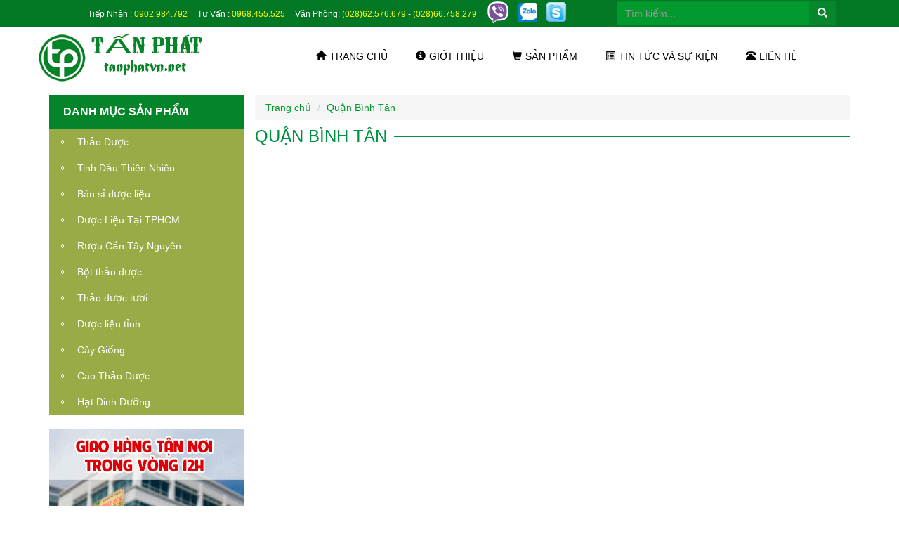

--- FILE ---
content_type: text/html; charset=UTF-8
request_url: https://duoclieutanphat.com/quan-binh-tan-724/
body_size: 12083
content:



  

<!doctype html>
<html lang="en">
<head>
<meta name="viewport" content="width=device-width, initial-scale=1, maximum-scale=1">
<meta http-equiv="Content-Type" content="text/html; charset=utf-8" />
<title>Địa chỉ bán sản phẩm thảo dược của Tấn Phát tại tphcm</title>
<meta name="keywords" content="địa chỉ bán thảo dược, địa điểm bán sản phẩm" />
<meta name="description" content="Địa chỉ bán sản phẩm thảo dược của Tấn Phát tại tphcm. Liên hệ hotline 0902.984.792" />
<meta property="og:title" content="Địa chỉ bán sản phẩm thảo dược của Tấn Phát tại tphcm" /> 
<meta property="og:description" content="Địa chỉ bán sản phẩm thảo dược của Tấn Phát tại tphcm. Liên hệ hotline 0902.984.792" /> 
<meta property="og:image" content="" />
<link href="https://plus.google.com/g+" rel="author"> 

<link rel="shortcut icon" href="https://duoclieutanphat.com/favicon.ico" >
<link rel="icon" type="image/icon" href="https://duoclieutanphat.com/favicon.ico" >

<!--[if lt IE 9]>
<script src="https://duoclieutanphat.com/js/html5.js" type="text/javascript"></script>
<![endif]-->

            <link href="https://duoclieutanphat.com/css/reset.css" rel="stylesheet">
              <link href="https://duoclieutanphat.com/css/bootstrap.css" rel="stylesheet">
              <link href="https://duoclieutanphat.com/css/owl.carousel.css" rel="stylesheet">
              <link href="https://duoclieutanphat.com/css/style.css" rel="stylesheet">
              <link rel="stylesheet" href="http://cdnjs.cloudflare.com/ajax/libs/font-awesome/4.6.3/css/font-awesome.min.css">
              <script src="https://duoclieutanphat.com/js/jquery-3.1.1.min.js"></script>
        <script>
            
            function browserName(){
               var Browser = navigator.userAgent;
               if (Browser.indexOf('MSIE') >= 0){
                Browser = 'MSIE';
               }
               else if (Browser.indexOf('Firefox') >= 0){
                Browser = 'Firefox';
               }
               else if (Browser.indexOf('Chrome') >= 0){
                Browser = 'Chrome';
               }
               else if (Browser.indexOf('Safari') >= 0){
                Browser = 'Safari';
               }
               else if (Browser.indexOf('Opera') >= 0){
                  Browser = 'Opera';
               }
               else{
                Browser = 'UNKNOWN';
               }
               return Browser;
            }
            function browserVersion(){
               var index;
               var version = 0;
               var name = browserName();
               var info = navigator.userAgent;
               index = info.indexOf(name) + name.length + 1;
               version = parseFloat(info.substring(index,index + 3));
               return version;
            }
            
            //alert(browserVersion());
            if(browserName() == "MSIE" && browserVersion() < 10){
                alert("Vui lòng nâng cấp trình duyệt của bạn! Hoặc có thể cài đặt Chrome hay Firefox");
               /* window.open('https://www.mozilla.org/vi/firefox/new/','_blank');
                window.open('http://www.google.com.vn/intl/vi/chrome/','_blank');*/
                window.location='https://duoclieutanphat.com/setting.html';
            }
            
        </script>
		<script>
  (function(i,s,o,g,r,a,m){i['GoogleAnalyticsObject']=r;i[r]=i[r]||function(){
  (i[r].q=i[r].q||[]).push(arguments)},i[r].l=1*new Date();a=s.createElement(o),
  m=s.getElementsByTagName(o)[0];a.async=1;a.src=g;m.parentNode.insertBefore(a,m)
  })(window,document,'script','//www.google-analytics.com/analytics.js','ga');

  ga('create', 'G-DFE99GNDRM', 'duoclieutanphat.com');
  ga('send', 'pageview');

</script>
<meta name="google-site-verification" content="tpCaea0GT_DTlB_00VKZsky50JkEu3f0O_VU_G3YHOY" />
	  
<script>
var servername='https://duoclieutanphat.com/';
</script>
</head>
<body>
<h1 style='font-size:0;margin:0px;'>Địa chỉ bán sản phẩm thảo dược của Tấn Phát tại tphcm</h1>
<div id="wrapper">

	<header>
	  <div class="res-flex">
		<div id="top-header">
		  <div class="con-fle container">
			<div class="call">
			  <ul>
				<div class="adv_right"><ul>
	<li>
		Tiếp Nhận : <a href="tel:0902984792">0902.984.792</a></li>
	<li class="hidden-xs">
		Tư Vấn : <a href="tel:0968455525">0968.455.525</a></li>
	<li>
		Văn Ph&ograve;ng: <a href="tel:0862576679">(028)62.576.679</a> - <a href="tel:0866758279">(028)66.758.279</a></li>
</ul></div>
			  </ul>
			</div>
			<div class="social">
			  <ul>
				<li><a href="viber://add?number=0902984792"><img src="https://duoclieutanphat.com/icon/viber-icon.png"></a></li>
				<li><a href="http://zaloapp.com/qr/p/1uszvgxv1ddzv"><img src="https://duoclieutanphat.com/icon/zalo-icon.png" width="28" height="28"></a></li>
				<li><a href="skype:dinhthuantsd"><img src="https://duoclieutanphat.com/icon/skype-icon.png" width="30" height="30"></a></li>
			  </ul>
			</div>
			<div class="search">
			  <form method='get' action='https://duoclieutanphat.com/tim-kiem/' name='Search' class="navbar-form navbar-left" role="search">
				<div class="form-group">
				  <input name='keyword' type="text" class="form-control" size = "30" placeholder="Tìm kiếm...">
				</div>
				<button type="submit" name='btnSearch' id='btnSearch' class="btn btn-default"><span class="glyphicon glyphicon-search"></span></button>
			  </form>
			</div>
			<div class="clear"></div>
		  </div>
		</div>
		<div class="clear"></div>
		<div id="m-header">
		  <div class="container">
			<div class="con-fle">
			  <div class="logo">
				  <div class="adv_right"><a href="http://duoclieutanphat.com"  title="Bán Thảo Dược Tại TPHCM| Bán Sỉ Thảo Dược HCM| Bán Buôn Dược Liệu"><img  src="https://duoclieutanphat.com/library/ads/ban-thao-duoc-tai-tphcm--ban-si-thao-duoc-hcm--ban-buon-duoc-lieu1561477772_s73.png" alt="Bán Thảo Dược Tại TPHCM| Bán Sỉ Thảo Dược HCM| Bán Buôn Dược Liệu"  title="Bán Thảo Dược Tại TPHCM| Bán Sỉ Thảo Dược HCM| Bán Buôn Dược Liệu"     ></a></div>
			  </div>
			  <div class="m-nav">
				<div class="navbar navbar-default ">
				  <div class="navbar-header">
					<button type="button" class="navbar-toggle collapsed" data-toggle="collapse" data-target="#navbar" aria-expanded="false" aria-controls="navbar">
					  <span class="sr-only">Toggle navigation</span>
					  <span class="icon-bar"></span>
					  <span class="icon-bar"></span>
					  <span class="icon-bar"></span>
					</button>
				  </div>
				  <div id="navbar" class="collapse navbar-collapse m-nav">
					<ul id = "res-menu" class="nav navbar-nav">
					  <li>
						<a href="https://duoclieutanphat.com/" title='trang chủ'><span class="glyphicon glyphicon-home"></span>Trang chủ</a>						
					  </li>
					  <li class=''>
								<a href="https://duoclieutanphat.com/gioi-thieu/" title="Giới thiệu"><span class="glyphicon glyphicon-info-sign"></span>Giới thiệu</a>
								
								
								
							  </li><li class='dropdown'>
								<a href="https://duoclieutanphat.com/san-pham/" title="Sản phẩm"><span class="glyphicon glyphicon-shopping-cart"></span>Sản phẩm</a>
								<button class="btn btn-menu dropdown-toggle dr stt245" data-toggle="">
					<span class="glyphicon glyphicon-triangle-bottom caret1"></span>
				</button>
				<button class="btn btn-menu dropdown-toggle dr1 sttd245 noneb" data-toggle="">
					<span class="glyphicon glyphicon-triangle-top
 caret1"></span>
				</button>
				
								
				<script>
					$(".stt245").click(function(){
					  $(this).parent().addClass('open');          
					  $(this).addClass('noneb');
					  $(".sttd245").removeClass('noneb').addClass('blockb');
					})
					$(".sttd245").click(function(){
					  $(this).parent().removeClass('open');          
					  $(this).removeClass('blockb').addClass('noneb');
					  $(".stt245").removeClass('noneb').addClass('blockb');
					})
				</script>
				
								<ul class='dropdown-menu'>
			<li class=''>
				<a href="https://duoclieutanphat.com/thao-duoc/" title="Thảo Dược" >Thảo Dược</a>
				<button class='abc'><span class="caret caret1"></span></button>

						
				<ul class='hassub '><li class='dropdown'>
										<a href="https://duoclieutanphat.com/thuoc-ngam-ruou/" title="Thuốc Ngâm Rượu">Thuốc Ngâm Rượu</a>
										
										
									</li><li class='dropdown'>
										<a href="https://duoclieutanphat.com/thao-duoc-mien-trung/" title="Thảo Dược Miền Trung">Thảo Dược Miền Trung</a>
										
										
									</li><li class='dropdown'>
										<a href="https://duoclieutanphat.com/thao-duoc-mien-bac/" title="Thảo Dược Miền Bắc">Thảo Dược Miền Bắc</a>
										
										
									</li><li class='dropdown'>
										<a href="https://duoclieutanphat.com/thao-duoc-tphcm/" title="Thảo Dược TPHCM">Thảo Dược TPHCM</a>
										
										
									</li><li class='dropdown'>
										<a href="https://duoclieutanphat.com/thao-duoc-mien-nam/" title="Thảo Dược Miền Nam">Thảo Dược Miền Nam</a>
										
										
									</li></ul>
			</li>
			<li class=''>
				<a href="https://duoclieutanphat.com/tinh-dau-thien-nhien/" title="Tinh Dầu Thiên Nhiên" >Tinh Dầu Thiên Nhiên</a>
				
				
			</li>
			<li class=''>
				<a href="https://duoclieutanphat.com/dau-thien-nhien/" title="Dầu Thiên Nhiên" >Dầu Thiên Nhiên</a>
				
				
			</li>
			<li class=''>
				<a href="https://duoclieutanphat.com/ban-si-duoc-lieu/" title="Bán sỉ dược liệu" >Bán sỉ dược liệu</a>
				
				
			</li>
			<li class=''>
				<a href="https://duoclieutanphat.com/duoc-lieu-tai-tphcm/" title="Dược Liệu Tại TPHCM" >Dược Liệu Tại TPHCM</a>
				
				
			</li>
			<li class=''>
				<a href="https://duoclieutanphat.com/ruou-can-tay-nguyen/" title="Rượu Cần Tây Nguyên" >Rượu Cần Tây Nguyên</a>
				<button class='abc'><span class="caret caret1"></span></button>

						
				<ul class='hassub '><li class='dropdown'>
										<a href="https://duoclieutanphat.com/o-dau-ban-ruou-can/" title="Ở đâu bán rượu cần">Ở đâu bán rượu cần</a>
										
										
									</li><li class='dropdown'>
										<a href="https://duoclieutanphat.com/dia-chi-ban-ruou-can/" title="Địa chỉ bán rượu cần">Địa chỉ bán rượu cần</a>
										
										
									</li></ul>
			</li>
			<li class=''>
				<a href="https://duoclieutanphat.com/bot-thao-duoc/" title="Bột thảo dược" >Bột thảo dược</a>
				
				
			</li>
			<li class=''>
				<a href="https://duoclieutanphat.com/thao-duoc-tuoi/" title="Thảo dược tươi" >Thảo dược tươi</a>
				
				
			</li>
			<li class=''>
				<a href="https://duoclieutanphat.com/duoc-lieu-tinh/" title="Dược liệu tỉnh" >Dược liệu tỉnh</a>
				
				
			</li>
			<li class=''>
				<a href="https://duoclieutanphat.com/cay-giong/" title="Cây Giống" >Cây Giống</a>
				<button class='abc'><span class="caret caret1"></span></button>

						
				<ul class='hassub '><li class='dropdown'>
										<a href="https://duoclieutanphat.com/cay-giong-dinh-lang/" title="Cây Giống Đinh Lăng">Cây Giống Đinh Lăng</a>
										
										
									</li></ul>
			</li>
			<li class=''>
				<a href="https://duoclieutanphat.com/cao-thao-duoc/" title="Cao Thảo Dược" >Cao Thảo Dược</a>
				<button class='abc'><span class="caret caret1"></span></button>

						
				<ul class='hassub '><li class='dropdown'>
										<a href="https://duoclieutanphat.com/cao-thao-duoc-tphcm/" title="Cao Thảo Dược TP.HCM">Cao Thảo Dược TP.HCM</a>
										
										
									</li><li class='dropdown'>
										<a href="https://duoclieutanphat.com/cao-thao-duoc-tinh/" title="Cao Thảo Dược Tỉnh">Cao Thảo Dược Tỉnh</a>
										
										
									</li></ul>
			</li>
			<li class=''>
				<a href="https://duoclieutanphat.com/hat-dinh-duong/" title="Hạt Dinh Dưỡng" >Hạt Dinh Dưỡng</a>
				
				
			</li></ul>
							  </li><li class='dropdown'>
								<a href="https://duoclieutanphat.com/tin-tuc-va-su-kien/" title="Tin tức và sự kiện"><span class="glyphicon glyphicon-list-alt"></span>Tin tức và sự kiện</a>
								<button class="btn btn-menu dropdown-toggle dr stt80" data-toggle="">
					<span class="glyphicon glyphicon-triangle-bottom caret1"></span>
				</button>
				<button class="btn btn-menu dropdown-toggle dr1 sttd80 noneb" data-toggle="">
					<span class="glyphicon glyphicon-triangle-top
 caret1"></span>
				</button>
				
								
				<script>
					$(".stt80").click(function(){
					  $(this).parent().addClass('open');          
					  $(this).addClass('noneb');
					  $(".sttd80").removeClass('noneb').addClass('blockb');
					})
					$(".sttd80").click(function(){
					  $(this).parent().removeClass('open');          
					  $(this).removeClass('blockb').addClass('noneb');
					  $(".stt80").removeClass('noneb').addClass('blockb');
					})
				</script>
				
								<ul class='dropdown-menu'>
			<li class=''>
				<a href="https://duoclieutanphat.com/dia-diem-ban-san-pham/" title="Địa điểm bán sản phẩm" >Địa điểm bán sản phẩm</a>
				<button class='abc'><span class="caret caret1"></span></button>

						
				<ul class='hassub '><li class='dropdown'>
										<a href="https://duoclieutanphat.com/mien-nam/" title="Miền Nam">Miền Nam</a>
										
										
									</li><li class='dropdown'>
										<a href="https://duoclieutanphat.com/mien-bac/" title="Miền Bắc">Miền Bắc</a>
										
										
									</li><li class='dropdown'>
										<a href="https://duoclieutanphat.com/mien-trung/" title="Miền trung">Miền trung</a>
										
										
									</li></ul>
			</li>
			<li class=''>
				<a href="https://duoclieutanphat.com/dia-chi-ban-san-pham/" title="Địa chỉ bán sản phẩm" >Địa chỉ bán sản phẩm</a>
				<button class='abc'><span class="caret caret1"></span></button>

						
				<ul class='hassub '><li class='dropdown'>
										<a href="https://duoclieutanphat.com/tphcm-738/" title="TPHCM">TPHCM</a>
										
										
									</li><li class='dropdown'>
										<a href="https://duoclieutanphat.com/huyen-nha-be-733/" title="Huyện Nhà Bè">Huyện Nhà Bè</a>
										
										
									</li><li class='dropdown'>
										<a href="https://duoclieutanphat.com/huyen-hoc-mon-732/" title="Huyện Hóc Môn">Huyện Hóc Môn</a>
										
										
									</li><li class='dropdown'>
										<a href="https://duoclieutanphat.com/huyen-can-gio/" title="Huyện Cần Giờ">Huyện Cần Giờ</a>
										
										
									</li><li class='dropdown'>
										<a href="https://duoclieutanphat.com/huyen-cu-chi/" title="Huyện Củ Chi">Huyện Củ Chi</a>
										
										
									</li><li class='dropdown'>
										<a href="https://duoclieutanphat.com/huyen-binh-chanh-729/" title="Huyện Bình Chánh">Huyện Bình Chánh</a>
										
										
									</li><li class='dropdown'>
										<a href="https://duoclieutanphat.com/quan-phu-nhuan-728/" title="Quận Phú Nhuận">Quận Phú Nhuận</a>
										
										
									</li><li class='dropdown'>
										<a href="https://duoclieutanphat.com/quan-tan-phu-727/" title="Quận Tân Phú">Quận Tân Phú</a>
										
										
									</li><li class='dropdown'>
										<a href="https://duoclieutanphat.com/quan-tan-binh-726/" title="Quận Tân Bình">Quận Tân Bình</a>
										
										
									</li><li class='dropdown'>
										<a href="https://duoclieutanphat.com/quan-thu-duc-725/" title="Quận Thủ Đức">Quận Thủ Đức</a>
										
										
									</li><li class='dropdown'>
										<a href="https://duoclieutanphat.com/quan-binh-tan-724/" title="Quận Bình Tân">Quận Bình Tân</a>
										
										
									</li><li class='dropdown'>
										<a href="https://duoclieutanphat.com/quan-binh-thanh-723/" title="Quận Bình Thạnh">Quận Bình Thạnh</a>
										
										
									</li><li class='dropdown'>
										<a href="https://duoclieutanphat.com/quan-go-vap-722/" title="Quận Gò Vấp">Quận Gò Vấp</a>
										
										
									</li><li class='dropdown'>
										<a href="https://duoclieutanphat.com/quan-12-721/" title="Quận 12">Quận 12</a>
										
										
									</li><li class='dropdown'>
										<a href="https://duoclieutanphat.com/quan-11-720/" title="Quận 11">Quận 11</a>
										
										
									</li><li class='dropdown'>
										<a href="https://duoclieutanphat.com/quan-10-719/" title="Quận 10">Quận 10</a>
										
										
									</li><li class='dropdown'>
										<a href="https://duoclieutanphat.com/quan-9-718/" title="Quận 9">Quận 9</a>
										
										
									</li><li class='dropdown'>
										<a href="https://duoclieutanphat.com/quan-8-717/" title="Quận 8">Quận 8</a>
										
										
									</li><li class='dropdown'>
										<a href="https://duoclieutanphat.com/quan-7-716/" title="Quận 7">Quận 7</a>
										
										
									</li><li class='dropdown'>
										<a href="https://duoclieutanphat.com/quan-6-715/" title="Quận 6">Quận 6</a>
										
										
									</li><li class='dropdown'>
										<a href="https://duoclieutanphat.com/quan-5-714/" title="Quận 5">Quận 5</a>
										
										
									</li><li class='dropdown'>
										<a href="https://duoclieutanphat.com/quan-4-713/" title="Quận 4">Quận 4</a>
										
										
									</li><li class='dropdown'>
										<a href="https://duoclieutanphat.com/quan-3-712/" title="Quận 3">Quận 3</a>
										
										
									</li><li class='dropdown'>
										<a href="https://duoclieutanphat.com/quan-2-711/" title="Quận 2">Quận 2</a>
										
										
									</li><li class='dropdown'>
										<a href="https://duoclieutanphat.com/quan-1-710/" title="Quận 1">Quận 1</a>
										
										
									</li></ul>
			</li>
			<li class=''>
				<a href="https://duoclieutanphat.com/cay-thuoc-vi-thuoc-viet-nam/" title="Cây Thuốc Vị Thuốc Việt Nam" >Cây Thuốc Vị Thuốc Việt Nam</a>
				
				
			</li>
			<li class=''>
				<a href="https://duoclieutanphat.com/bai-thuoc-dan-gian/" title="Bài Thuốc Dân Gian" >Bài Thuốc Dân Gian</a>
				
				
			</li>
			<li class=''>
				<a href="https://duoclieutanphat.com/chuyen-muc-suc-khoe/" title="Chuyên Mục Sức Khỏe" >Chuyên Mục Sức Khỏe</a>
				<button class='abc'><span class="caret caret1"></span></button>

						
				<ul class='hassub '><li class='dropdown'>
										<a href="https://duoclieutanphat.com/meo-chua-benh-dan-gian/" title="Mẹo Chữa Bệnh Dân Gian">Mẹo Chữa Bệnh Dân Gian</a>
										
										
									</li><li class='dropdown'>
										<a href="https://duoclieutanphat.com/cac-loai-benh-thuong-gap/" title="Các Loại Bệnh Thường Gặp">Các Loại Bệnh Thường Gặp</a>
										
										
									</li><li class='dropdown'>
										<a href="https://duoclieutanphat.com/me-va-be/" title="Mẹ và Bé">Mẹ và Bé</a>
										
										
									</li></ul>
			</li>
			<li class=''>
				<a href="https://duoclieutanphat.com/am-thuc-chua-benh/" title="Ẩm Thực Chữa Bệnh" >Ẩm Thực Chữa Bệnh</a>
				
				
			</li>
			<li class=''>
				<a href="https://duoclieutanphat.com/lam-dep/" title="Làm Đẹp" >Làm Đẹp</a>
				
				
			</li>
			<li class=''>
				<a href="https://duoclieutanphat.com/tin-tuc-va-su-kien-701/" title="Tin Tức và Sự Kiện" >Tin Tức và Sự Kiện</a>
				
				
			</li></ul>
							  </li><li class=''>
								<a href="https://duoclieutanphat.com/lien-he/" title="Liên hệ"><span class="glyphicon glyphicon-phone-alt"></span>Liên hệ</a>
								
								
				<script>
					$(".stt80").click(function(){
					  $(this).parent().addClass('open');          
					  $(this).addClass('noneb');
					  $(".sttd80").removeClass('noneb').addClass('blockb');
					})
					$(".sttd80").click(function(){
					  $(this).parent().removeClass('open');          
					  $(this).removeClass('blockb').addClass('noneb');
					  $(".stt80").removeClass('noneb').addClass('blockb');
					})
				</script>
				
								
							  </li>
					</ul>
				  </div><!--/.nav-collapse -->
				</div>
			  </div>
			</div>
		  </div>
		</div>
	  </div>
	</header>
 
<div class="container-content">
    <article class="banner">
        
    </article>
    <article class="m-content">
        <div class="container">
            			
			<aside class="aside col-lg-3 col-md-3">
            <div id="accordian-menu" class="m-aside">
              <h2>Danh mục sản phẩm <span class="glyphicon glyphicon-triangle-bottom hidden-lg hidden-md"></span></h2>
              <div id="accordian" class="aside-nav fix-col-aside">
                <ul>
                  
				<li>
					<a href='https://duoclieutanphat.com/thao-duoc/' title='Thảo Dược'>Thảo Dược</a>  
					
				<ul class="sub-menu-1">
                  
					<li>
                    	<a href='https://duoclieutanphat.com/thuoc-ngam-ruou/' title='Thuốc Ngâm Rượu'>Thuốc Ngâm Rượu<span class="glyphicon glyphicon-chevron-down hidden-lg hidden-md"></span></a>
                    	
                   </li>
					<li>
                    	<a href='https://duoclieutanphat.com/thao-duoc-mien-trung/' title='Thảo Dược Miền Trung'>Thảo Dược Miền Trung<span class="glyphicon glyphicon-chevron-down hidden-lg hidden-md"></span></a>
                    	
                   </li>
					<li>
                    	<a href='https://duoclieutanphat.com/thao-duoc-mien-bac/' title='Thảo Dược Miền Bắc'>Thảo Dược Miền Bắc<span class="glyphicon glyphicon-chevron-down hidden-lg hidden-md"></span></a>
                    	
                   </li>
					<li>
                    	<a href='https://duoclieutanphat.com/thao-duoc-tphcm/' title='Thảo Dược TPHCM'>Thảo Dược TPHCM<span class="glyphicon glyphicon-chevron-down hidden-lg hidden-md"></span></a>
                    	
                   </li>
					<li>
                    	<a href='https://duoclieutanphat.com/thao-duoc-mien-nam/' title='Thảo Dược Miền Nam'>Thảo Dược Miền Nam<span class="glyphicon glyphicon-chevron-down hidden-lg hidden-md"></span></a>
                    	
                   </li>
                </ul>
				
				  </li>
				<li>
					<a href='https://duoclieutanphat.com/tinh-dau-thien-nhien/' title='Tinh Dầu Thiên Nhiên'>Tinh Dầu Thiên Nhiên</a>  
					
				  </li>
				<li>
					<a href='https://duoclieutanphat.com/ban-si-duoc-lieu/' title='Bán sỉ dược liệu'>Bán sỉ dược liệu</a>  
					
				  </li>
				<li>
					<a href='https://duoclieutanphat.com/duoc-lieu-tai-tphcm/' title='Dược Liệu Tại TPHCM'>Dược Liệu Tại TPHCM</a>  
					
				  </li>
				<li>
					<a href='https://duoclieutanphat.com/ruou-can-tay-nguyen/' title='Rượu Cần Tây Nguyên'>Rượu Cần Tây Nguyên</a>  
					
				<ul class="sub-menu-1">
                  
					<li>
                    	<a href='https://duoclieutanphat.com/o-dau-ban-ruou-can/' title='Ở đâu bán rượu cần'>Ở đâu bán rượu cần<span class="glyphicon glyphicon-chevron-down hidden-lg hidden-md"></span></a>
                    	
                   </li>
					<li>
                    	<a href='https://duoclieutanphat.com/dia-chi-ban-ruou-can/' title='Địa chỉ bán rượu cần'>Địa chỉ bán rượu cần<span class="glyphicon glyphicon-chevron-down hidden-lg hidden-md"></span></a>
                    	
                   </li>
                </ul>
				
				  </li>
				<li>
					<a href='https://duoclieutanphat.com/bot-thao-duoc/' title='Bột thảo dược'>Bột thảo dược</a>  
					
				  </li>
				<li>
					<a href='https://duoclieutanphat.com/thao-duoc-tuoi/' title='Thảo dược tươi'>Thảo dược tươi</a>  
					
				  </li>
				<li>
					<a href='https://duoclieutanphat.com/duoc-lieu-tinh/' title='Dược liệu tỉnh'>Dược liệu tỉnh</a>  
					
				  </li>
				<li>
					<a href='https://duoclieutanphat.com/cay-giong/' title='Cây Giống'>Cây Giống</a>  
					
				  </li>
				<li>
					<a href='https://duoclieutanphat.com/cao-thao-duoc/' title='Cao Thảo Dược'>Cao Thảo Dược</a>  
					
				<ul class="sub-menu-1">
                  
					<li>
                    	<a href='https://duoclieutanphat.com/cao-thao-duoc-tphcm/' title='Cao Thảo Dược TP.HCM'>Cao Thảo Dược TP.HCM<span class="glyphicon glyphicon-chevron-down hidden-lg hidden-md"></span></a>
                    	
                   </li>
					<li>
                    	<a href='https://duoclieutanphat.com/cao-thao-duoc-tinh/' title='Cao Thảo Dược Tỉnh'>Cao Thảo Dược Tỉnh<span class="glyphicon glyphicon-chevron-down hidden-lg hidden-md"></span></a>
                    	
                   </li>
                </ul>
				
				  </li>
				<li>
					<a href='https://duoclieutanphat.com/hat-dinh-duong/' title='Hạt Dinh Dưỡng'>Hạt Dinh Dưỡng</a>  
					
				  </li>
                </ul>
              </div>
            </div>
            <br>
            <div class='bannerqcc hidden-xs hidden-sm'><div class="adv_right"><p>
	<img alt="" src="/hoanghung/5/images/Banner/Tanphatvn/banner-qc-trai2.gif" style="width: 100%" /></p></div></div>
            <div class='tinhot hidden-xs hidden-sm m-aside'>
            	<h2>Tin tức mới <span class="glyphicon glyphicon-triangle-bottom hidden-lg hidden-md"></span></h2>
            	
                            
                            <div class='item-l'>
								<div class='col-md-4 padding0'>
									<a href='https://duoclieutanphat.com/cay-thuoc-vi-thuoc-viet-nam/cach-su-dung-dong-trung-ha-thao-nhu-the-nao/' title='Cách Sử Dụng Đông Trùng Hạ Thảo Như Thế Nào?'><img width='80' height='68' style='border: 1px solid #e7e7e7; padding: 1px' src="https://duoclieutanphat.com//hoanghung/5/images/thao%20duoc/dong%20trung%20ha%20thao.jpg" alt='Cách Sử Dụng Đông Trùng Hạ Thảo Như Thế Nào?'></a>
								</div>
								<div class='col-md-8 padding0'>
									<a href='https://duoclieutanphat.com/cay-thuoc-vi-thuoc-viet-nam/cach-su-dung-dong-trung-ha-thao-nhu-the-nao/' title='Cách Sử Dụng Đông Trùng Hạ Thảo Như Thế Nào?'>Cách Sử Dụng Đông Trùng Hạ Thảo Như...</a>
									<p>
	Đ&ocirc;ng tr&ugrave;ng hạ thảo l&agrave; một loại dược liệu qu&yacute; c&oacute; nhiều c&ocirc;ng dụng c&oacute;...</p>
								</div>
								<div class='clearfix'></div>
							</div>
            
                            
                            <div class='item-l'>
								<div class='col-md-4 padding0'>
									<a href='https://duoclieutanphat.com/cay-thuoc-vi-thuoc-viet-nam/tac-dung-cua-tra-nu-voi-la-gi/' title='Tác Dụng Của Trà Nụ Vối Là Gì?'><img width='80' height='68' style='border: 1px solid #e7e7e7; padding: 1px' src="https://duoclieutanphat.com//hoanghung/5/images/thao%20duoc/nu%20voi%20kho.jpg" alt='Tác Dụng Của Trà Nụ Vối Là Gì?'></a>
								</div>
								<div class='col-md-8 padding0'>
									<a href='https://duoclieutanphat.com/cay-thuoc-vi-thuoc-viet-nam/tac-dung-cua-tra-nu-voi-la-gi/' title='Tác Dụng Của Trà Nụ Vối Là Gì?'>Tác Dụng Của Trà Nụ Vối Là Gì?</a>
									<p>
	Nụ vối l&agrave; bộ phận được h&aacute;i từ nụ của c&acirc;y vối - đ&acirc;y l&agrave; một loại thảo dược...</p>
								</div>
								<div class='clearfix'></div>
							</div>
            
                            
                            <div class='item-l'>
								<div class='col-md-4 padding0'>
									<a href='https://duoclieutanphat.com/cay-thuoc-vi-thuoc-viet-nam/tac-dung-phu-khi-su-dung-cay-bi-ky-nam-de-chua-benh/' title='Tác dụng phụ khi sử dụng cây bí kỳ nam để chữa bệnh'><img width='80' height='68' style='border: 1px solid #e7e7e7; padding: 1px' src="https://duoclieutanphat.com//hoanghung/5/images/thao%20duoc/nu%20voi%20kho.jpg" alt='Tác dụng phụ khi sử dụng cây bí kỳ nam để chữa bệnh'></a>
								</div>
								<div class='col-md-8 padding0'>
									<a href='https://duoclieutanphat.com/cay-thuoc-vi-thuoc-viet-nam/tac-dung-phu-khi-su-dung-cay-bi-ky-nam-de-chua-benh/' title='Tác dụng phụ khi sử dụng cây bí kỳ nam để chữa bệnh'>Tác dụng phụ khi sử dụng cây bí kỳ...</a>
									<p>
	B&iacute; kỳ nam l&agrave; sản phẩm đang được săn l&ugrave;ng dạo gần đ&acirc;y v&agrave; l&agrave; vị thuốc mang...</p>
								</div>
								<div class='clearfix'></div>
							</div>
            
                            
                            <div class='item-l'>
								<div class='col-md-4 padding0'>
									<a href='https://duoclieutanphat.com/tin-tuc-va-su-kien-701/tac-hai-cua-tra-la-nam/' title='Tác hại của trà lá nam'><img width='80' height='68' style='border: 1px solid #e7e7e7; padding: 1px' src="https://duoclieutanphat.com//hoanghung/5/images/thao%20duoc/nu%20voi%20kho.jpg" alt='Tác hại của trà lá nam'></a>
								</div>
								<div class='col-md-8 padding0'>
									<a href='https://duoclieutanphat.com/tin-tuc-va-su-kien-701/tac-hai-cua-tra-la-nam/' title='Tác hại của trà lá nam'>Tác hại của trà lá nam</a>
									<p>
	Tr&agrave; l&aacute; nam l&agrave; một loại tr&agrave; thảo dược được kết hợp từ nhiều loại dược liệu...</p>
								</div>
								<div class='clearfix'></div>
							</div>
            
                            
                            <div class='item-l'>
								<div class='col-md-4 padding0'>
									<a href='https://duoclieutanphat.com/am-thuc-chua-benh/nhung-mon-an-ngon-duoc-che-bien-tu-sa-sung/' title='Những Món Ăn Ngon Được Chế Biến Từ Sá Sùng'><img width='80' height='68' style='border: 1px solid #e7e7e7; padding: 1px' src="https://duoclieutanphat.com/library/module_new/nhung-mon-an-ngon-duoc-che-bien-tu-sa-sung_s4638.jpg" alt='Những Món Ăn Ngon Được Chế Biến Từ Sá Sùng'></a>
								</div>
								<div class='col-md-8 padding0'>
									<a href='https://duoclieutanphat.com/am-thuc-chua-benh/nhung-mon-an-ngon-duoc-che-bien-tu-sa-sung/' title='Những Món Ăn Ngon Được Chế Biến Từ Sá Sùng'>Những Món Ăn Ngon Được Chế Biến Từ...</a>
									<p>
	S&aacute; s&ugrave;ng l&agrave; một loại dược liệu qu&yacute; hỗ trợ điều trị c&aacute;c bệnh hiệu quả....</p>
								</div>
								<div class='clearfix'></div>
							</div>
            
			</div>
			<div class='tinhot hidden-xs hidden-sm m-aside'>
            	<h2>Tin tức nối bật <span class="glyphicon glyphicon-triangle-bottom hidden-lg hidden-md"></span></h2>
            	
                            <div class='item-l'>
								<div class='col-md-4 padding0'>
									<a href='https://duoclieutanphat.com/mien-nam/cong-ty-chuyen-cung-cap-mua-ban-day-thia-canh-tai-tphcm/' title='Công ty chuyên cung cấp mua bán dây thìa canh tại TPHCM'><img width='80' height='68' style='border: 1px solid #e7e7e7; padding: 1px' src="https://duoclieutanphat.com/library/module_new/cong-ty-chuyen-cung-cap-mua-ban-day-thia-canh-tai-tphcm_s2804.jpg" alt='Công ty chuyên cung cấp mua bán dây thìa canh tại TPHCM'></a>
								</div>
								<div class='col-md-8 padding0'>
									<a href='https://duoclieutanphat.com/mien-nam/cong-ty-chuyen-cung-cap-mua-ban-day-thia-canh-tai-tphcm/' title='Công ty chuyên cung cấp mua bán dây thìa canh tại TPHCM'>Công ty chuyên cung cấp mua bán dây thìa...</a>
									<p>
	C&ocirc;ng ty chuy&ecirc;n cung cấp mua b&aacute;n d&acirc;y th&igrave;a canh tại TPHCM

	C&ocirc;ng Ty TNHH&nbsp;TẤN...</p>
								</div>
								<div class='clearfix'></div>
							</div>
            
                            <div class='item-l'>
								<div class='col-md-4 padding0'>
									<a href='https://duoclieutanphat.com/tphcm-738/dia-chi-mua-ban-ca-gai-leo-tai-tphcm-gia-tot/' title='Địa chỉ mua bán cà gai leo tại tphcm giá tốt'><img width='80' height='68' style='border: 1px solid #e7e7e7; padding: 1px' src="https://duoclieutanphat.com/library/module_new/dia-chi-mua-ban-ca-gai-leo-tai-tphcm-gia-tot_s2041.jpg" alt='Địa chỉ mua bán cà gai leo tại tphcm giá tốt'></a>
								</div>
								<div class='col-md-8 padding0'>
									<a href='https://duoclieutanphat.com/tphcm-738/dia-chi-mua-ban-ca-gai-leo-tai-tphcm-gia-tot/' title='Địa chỉ mua bán cà gai leo tại tphcm giá tốt'>Địa chỉ mua bán cà gai leo tại tphcm...</a>
									<p>
	Địa chỉ mua b&aacute;n c&agrave; gai leo tại tphcm gi&aacute; tốt

	C&ocirc;ng Ty TNHH&nbsp;TẤN PH&Aacute;T HCM -...</p>
								</div>
								<div class='clearfix'></div>
							</div>
            
                            <div class='item-l'>
								<div class='col-md-4 padding0'>
									<a href='https://duoclieutanphat.com/tphcm-738/trung-tam-mua-ban-ca-gai-leo-tai-tphcm-gia-buon/' title='Trung tâm mua bán cà gai leo tại tphcm giá buôn'><img width='80' height='68' style='border: 1px solid #e7e7e7; padding: 1px' src="https://duoclieutanphat.com/library/module_new/trung-tam-mua-ban-ca-gai-leo-tai-tphcm-gia-buon_s2046.jpg" alt='Trung tâm mua bán cà gai leo tại tphcm giá buôn'></a>
								</div>
								<div class='col-md-8 padding0'>
									<a href='https://duoclieutanphat.com/tphcm-738/trung-tam-mua-ban-ca-gai-leo-tai-tphcm-gia-buon/' title='Trung tâm mua bán cà gai leo tại tphcm giá buôn'>Trung tâm mua bán cà gai leo tại tphcm giá...</a>
									<p>
	Trung t&acirc;m mua b&aacute;n c&agrave; gai leo tại tphcm gi&aacute; bu&ocirc;n

	C&ocirc;ng Ty TNHH&nbsp;TẤN PH&Aacute;T HCM -...</p>
								</div>
								<div class='clearfix'></div>
							</div>
            
			</div>			
          </aside>



            <div class="col-lg-9 col-md-9 main-content">
            <ol class="breadcrumb">
                <li><a href="https://duoclieutanphat.com/" title='trang chủ'>Trang chủ</a></li>
                <li><a href="https://duoclieutanphat.com/quan-binh-tan-724/" title='Quận Bình Tân'>Quận Bình Tân</a></li>
            </ol>
            <section>
                <div class="news">
                    <hr/>
                    <h3 class="title-news">Quận Bình Tân</h3>
                    <div class="headline">
                        
                        <div class='clearfix'></div>
                    </div>
                </div>
                <div aria-label="Page navigation" class="">
                
        </div>
        <!--a class="btn btn-success hidden-lg hidden-md btn-readmore" href="#" role="button">Read more</a-->

</div>
</div>
<div class="clear"></div>
</div>
</article>
</div>

    <footer>
      <div class="container">
        <div class="top-footer col-lg-12 col-md-12 col-sm-12">
          <div id="accordian-tags" class="top-footer-content">
            <h2 class="hidden-lg hidden-md">Tags<span class="glyphicon glyphicon-menu-down"></span></h2>
            <ul>
              <li><a href="http://duoclieutanphat.com/gioi-thieu/ho-so-nang-luc-cong-ty-tnhh-tan-phat-hcm/" target='_blank' title='Tầm Nhìn Chiến Lược'><span class="hidden-xs hidden-sm glyphicon glyphicon-arrow-right"></span>Tầm Nhìn Chiến Lược</a></li><li><a href="" target='_blank' title='Sứ Mệnh Công Ty'><span class="hidden-xs hidden-sm glyphicon glyphicon-arrow-right"></span>Sứ Mệnh Công Ty</a></li><li><a href="http://duoclieutanphat.com/gioi-thieu/triet-ly-kinh-doanh-3522/" target='_blank' title='Triết Lý Kinh Doanh'><span class="hidden-xs hidden-sm glyphicon glyphicon-arrow-right"></span>Triết Lý Kinh Doanh</a></li><li><a href="http://duoclieutanphat.com/gioi-thieu/chien-luoc-phat-trien/" target='_blank' title='Chính Sách Phát Triển Công ty'><span class="hidden-xs hidden-sm glyphicon glyphicon-arrow-right"></span>Chính Sách Phát Triển Công ty</a></li><li><a href="http://duoclieutanphat.com/gioi-thieu/chinh-sach-bao-mat-thong-tin-3456/" target='_blank' title='Chính Sách & Quy Định Chung'><span class="hidden-xs hidden-sm glyphicon glyphicon-arrow-right"></span>Chính Sách & Quy Định Chung</a></li><li><a href="http://duoclieutanphat.com/gioi-thieu/hinh-thuc-thanh-toan-3458/" target='_blank' title='Chính Sách Giao Hàng'><span class="hidden-xs hidden-sm glyphicon glyphicon-arrow-right"></span>Chính Sách Giao Hàng</a></li><li><a href="http://duoclieutanphat.com/gioi-thieu/hinh-thuc-thanh-toan-3458/" target='_blank' title='Hình Thức Thanh Toán'><span class="hidden-xs hidden-sm glyphicon glyphicon-arrow-right"></span>Hình Thức Thanh Toán</a></li><li><a href="http://duoclieutanphat.com/gioi-thieu/chinh-sach-bao-hanh-tai-thao-duoc-tan-phat-hcm/" target='_blank' title='Chính Sách Bảo Hành Sản Phẩm'><span class="hidden-xs hidden-sm glyphicon glyphicon-arrow-right"></span>Chính Sách Bảo Hành Sản Phẩm</a></li><li><a href="http://duoclieutanphat.com/gioi-thieu/chinh-sach-bao-mat-thong-tin-3456/" target='_blank' title='Chính Sách Bảo Mật Thông Tin'><span class="hidden-xs hidden-sm glyphicon glyphicon-arrow-right"></span>Chính Sách Bảo Mật Thông Tin</a></li><li><a href="http://duoclieutanphat.com/gioi-thieu/chinh-sach-doi-tra-san-pham-3457/" target='_blank' title='Chính Sách Đổi Trả Sản Phẩm'><span class="hidden-xs hidden-sm glyphicon glyphicon-arrow-right"></span>Chính Sách Đổi Trả Sản Phẩm</a></li><li><a href="http://duoclieutanphat.com/" target='_blank' title='Dược liệu tấn phát hcm'><span class="hidden-xs hidden-sm glyphicon glyphicon-arrow-right"></span>Dược liệu tấn phát hcm</a></li><li><a href="https://tanphatvn.net/" target='_blank' title='Tập Đoàn Thảo Dược Tấn Phát'><span class="hidden-xs hidden-sm glyphicon glyphicon-arrow-right"></span>Tập Đoàn Thảo Dược Tấn Phát</a></li>
            </ul>
          </div>
        </div>
        <div class="m-footer col-lg-12 col-md-12 col-sm-12">
          <div class="m-footer-content">
            <div class="hidden-xs hidden-sm logo-footer">
              <div class="adv_right"><a href="http://duoclieutanphat.com"  title="Bán Thảo Dược Tại TPHCM| Bán Sỉ Thảo Dược HCM| Bán Buôn Dược Liệu"><img  src="https://duoclieutanphat.com/library/ads/ban-thao-duoc-tai-tphcm--ban-si-thao-duoc-hcm--ban-buon-duoc-lieu1561477772_s73.png" alt="Bán Thảo Dược Tại TPHCM| Bán Sỉ Thảo Dược HCM| Bán Buôn Dược Liệu"  title="Bán Thảo Dược Tại TPHCM| Bán Sỉ Thảo Dược HCM| Bán Buôn Dược Liệu"     ></a></div>
            </div>
            <div class="address">
              <div class="checkxanh">
	<div class="checkdo">
		<div>
			<span style="color:#ffffff;">C&Ocirc;NG TY TNHH TẤN PH&Aacute;T HCM -<span style="font-size:18px;"><strong>&nbsp;MST: 0313462404</strong></span>&nbsp;</span></div>
		<div>
			<span style="color:#ffffff;">ĐT:&nbsp;</span><a href="http://tel:0902984792"><span style="color:#ffffff;">0902.984.792</span></a><span style="color:#ffffff;"> - </span><a href="http://tel:0901852853"><span style="color:#ffffff;">0901.852.85</span></a><span style="color:#ffffff;">3 - </span><a href="http://tel:0918823863"><span style="color:#ffffff;">0918.823.863</span></a><span style="color:#ffffff;">- </span><a href="tel:0968455525"><span style="color:#ffffff;">0968.455.525</span></a><span style="color:#ffffff;"> (08)66.758.279- (028)62.576.679 -</span><a href="https://plus.google.com/u/0/+honghieuthang2015"><span style="color:#ffffff;">thắng vũ văn</span></a></div>
		<div>
			<div>
				<span style="color:#ffffff;"><strong>Văn Ph&ograve;ng Đại Diện</strong>: 22/21 Đường Số 21, P8,Quận G&ograve; Vấp, Th&agrave;nh phố Hồ Ch&iacute; Minh</span></div>
			<div>
				<span style="color:#ffffff;">Đại diện ph&aacute;p luật: Vũ Văn Thắng | www.tanphatvn.net - </span><a href="http://tanphatvn.net"><span style="color:#ffffff;">tanphatvn.net</span></a><span style="color:#ffffff;">&nbsp; Gmail: tanphathcm@gmail.com</span></div>
			<div style="text-align: center;">
				<a href="http://online.gov.vn/HomePage/CustomWebsiteDisplay.aspx?DocId=56389"><img alt="" src="/hoanghung/5/images/thong%20bao.png" style="width: 300px; height: 114px;" /></a></div>
		</div>
	</div>
</div>
            </div>
            <div class="map">
              <div class="social-link">
                <a href="https://www.facebook.com/tanphatvn.net/"><i class="fa fa-facebook-square" aria-hidden="true"></i></a>
                <a href="https://plus.google.com/g+/"><i class="fa fa-google-plus-square" aria-hidden="true"></i></a>
                
              </div>
              <div class="g-map">
                <div class="adv_right"><p>
	<iframe allowfullscreen="" frameborder="0" height="150" src="https://www.google.com/maps/embed?pb=!1m14!1m8!1m3!1d15674.473444434765!2d106.651742!3d10.84049!3m2!1i1024!2i768!4f13.1!3m3!1m2!1s0x0%3A0x674c57b9756b2124!2zVGjhuqNvIETGsOG7o2MgUXXDvSBIQ00gfCBDw5RORyBUWSBUTkhIIFTDgk4gUEjDgVQgSENN!5e0!3m2!1svi!2s!4v1476932633898" style="border:0" width="360"></iframe></p></div>
              </div>
            </div>
          </div>
        </div>
      </div>
<div>
		
</div>
    </footer>

        

<script src="https://duoclieutanphat.com/js/jRespond.min.js"></script>
<script src="https://duoclieutanphat.com/js/bootstrap.js"></script>
<script src="https://duoclieutanphat.com/js/owl.carousel.js"></script>
<script src='https://duoclieutanphat.com/js/jquery.elevatezoom.js'></script>
<script>
    $(".zoom").elevateZoom();
</script>
<script type="text/javascript">
    $(function(){
        $('html,body').animate({ scrollTop: 0 }, 'slow');
        $('.back').each(function(){
            $(this).click(function(){
                $('html,body').animate({ scrollTop: 0 }, 'slow');
                return false;
            });
        });
        jQuery(document).ready(function($) {
            $(window).on('scroll', function(){
                if($(window).scrollTop() > 48 ) {
                    $('#top-header').addClass('cd-top');
                } else {
                    $('#top-header').removeClass('cd-top');
                }
            });
        });

    });

</script>
<script type="text/javascript">
  var jRes = jRespond([
    {
      label: 'xs',
      enter: 0,
      exit: 767
    },{
      label: 'sm',
      enter: 768,
      exit: 991
    },{
      label: 'md',
      enter: 992,
      exit: 1199
    },{
      label: 'lg',
      enter: 1200,
      exit: 10000
    }
  ]);
  jRes.addFunc([
    {
      breakpoint: 'sm',
      enter: function() {
        $("#accordian-menu h1").click(function(){
          //slide up all the link lists
          $(".aside-nav").slideUp();
          //slide down the link list below the h3 clicked - only if its closed
          if(!$(this).next().is(":visible"))
          {
            $(this).next().slideDown();
          }
        })
        $("#accordian>ul>li>a").click(function(){
          //slide up all the link lists
          $("#accordian ul ul").slideUp();
          //slide down the link list below the h3 clicked - only if its closed
          if(!$(this).next().is(":visible"))
          {
            $(this).next().slideDown();
          }
        })
        $(".sub-menu-1>li>a").click(function(){
          //slide up all the link lists
          $(".sub-menu-2").slideUp();
          //slide down the link list below the h3 clicked - only if its closed
          if(!$(this).next().is(":visible"))
          {
            $(this).next().slideDown();
          }
        })
        $("#accordian-tags h1").click(function(){
          //slide up all the link lists
          $("#accordian-tags ul").slideUp();
          //slide down the link list below the h3 clicked - only if its closed
          if(!$(this).next().is(":visible"))
          {
            $(this).next().slideDown();
          }
        })
        // scroll-phone();
      }
    },{
      breakpoint: 'xs',
      enter: function() {
        $("#res-menu>li>a").click(function(){
          //slide up all the link lists
          $("#res-menu ul").slideUp();
          //slide down the link list below the h3 clicked - only if its closed
          if(!$(this).next().is(":visible"))
          {
            $(this).next().slideDown();
          }
        })
        $("#res-menu-sub>li>a").click(function(){
          //slide up all the link lists
          $("#res-menu-sub ul").slideUp();
          //slide down the link list below the h3 clicked - only if its closed
          if(!$(this).next().is(":visible"))
          {
            $(this).next().slideDown();
          }
        })
        $("#accordian-menu h1").click(function(){
          //slide up all the link lists
          $(".aside-nav").slideUp();
          //slide down the link list below the h3 clicked - only if its closed
          if(!$(this).next().is(":visible"))
          {
            $(this).next().slideDown();
          }
        })
        $("#accordian>ul>li>a").click(function(){
          //slide up all the link lists
          $("#accordian ul ul").slideUp();
          //slide down the link list below the h3 clicked - only if its closed
          if(!$(this).next().is(":visible"))
          {
            $(this).next().slideDown();
          }
        })
        $(".sub-menu-1>li>a").click(function(){
          //slide up all the link lists
          $(".sub-menu-2").slideUp();
          //slide down the link list below the h3 clicked - only if its closed
          if(!$(this).next().is(":visible"))
          {
            $(this).next().slideDown();
          }
        })
        $("#accordian-tags h1").click(function(){
          //slide up all the link lists
          $("#accordian-tags ul").slideUp();
          //slide down the link list below the h3 clicked - only if its closed
          if(!$(this).next().is(":visible"))
          {
            $(this).next().slideDown();
          }
        })
      }
    }
  ]);
</script>
<script type="text/javascript">
  $(document).ready(function() {

    var owl = $("#owl-slider-single");

    owl.owlCarousel({
      slideSpeed : 700,
      autoPlay: 3000,
      paginationSpeed : 400,
      singleItem:true
    });
  });
</script>
<script type="text/javascript">
  $(document).ready(function() {

    var owl = $("#owl-slider");

    owl.owlCarousel({
      items : 4,
      autoPlay: true,
      itemsDesktop : [1200,4],
      itemsDesktopSmall : [992,3],
      itemsTablet: [768,2],
      itemsTabletSmall: false,
      itemsMobile : [479,1]
    });

    // Custom Navigation Events
    $(".next").click(function(){
      owl.trigger('owl.next');
    })
    $(".prev").click(function(){
      owl.trigger('owl.prev');
    })
  });
</script>
<script type="text/javascript">
  $(document).ready(function() {

    var owl = $("#owl-slider-p-1");

    owl.owlCarousel({
      items : 4,
      autoPlay: 3000
    });

    // Custom Navigation Events
    $(".next-p").click(function(){
      owl.trigger('owl.next');
    })
    $(".prev-p").click(function(){
      owl.trigger('owl.prev');
    })
  });
  $(document).ready(function() {

    var owl = $("#owl-slider-p-2");

    owl.owlCarousel({
      items : 4,
      autoPlay: 3000
    });

    // Custom Navigation Events
    $(".next-p").click(function(){
      owl.trigger('owl.next');
    })
    $(".prev-p").click(function(){
      owl.trigger('owl.prev');
    })
  });
  $(document).ready(function() {

    var owl = $("#owl-slider-p-3");

    owl.owlCarousel({
      items : 4,
      autoPlay: 3000
    });

    // Custom Navigation Events
    $(".next-p").click(function(){
      owl.trigger('owl.next');
    })
    $(".prev-p").click(function(){
      owl.trigger('owl.prev');
    })
  });
  $(document).ready(function() {

    var owl = $("#owl-slider-p-4");

    owl.owlCarousel({
      items : 4,
      autoPlay: 3000
    });

    // Custom Navigation Events
    $(".next-p").click(function(){
      owl.trigger('owl.next');
    })
    $(".prev-p").click(function(){
      owl.trigger('owl.prev');
    })
  });
</script>
<script type="text/javascript">
  $(document).ready(function() {

    var owl = $("#owl-slider-dt");

    owl.owlCarousel({
      items : 7,
      autoPlay: 6000,
      itemsDesktop : [1200,7],
      itemsDesktopSmall : [992,5],
      itemsTablet: [768,4],
      itemsTabletSmall: false,
      itemsMobile : [479,3]
    });

    // Custom Navigation Events
    $(".next-dt").click(function(){
      owl.trigger('owl.next');
    })
    $(".prev-dt").click(function(){
      owl.trigger('owl.prev');
    })
  });
</script>
<script language="javascript">
function btnContact_onclick(){

document.getElementById('err_name').style.display = "none";
document.getElementById('emailok_error').style.display = "none";
document.getElementById('email_email').style.display = "none";
document.getElementById('err_phone').style.display = "none";
document.getElementById('err_detail').style.display = "none";
document.getElementById('err_time').style.display = "none";
document.getElementById('err_all').style.display = "none";

	
	if((document.contact.txtName.value=='')|| (document.contact.txtName.value=='Họ tên')){
		//document.getElementById('contact_from_erro').style.display = "";
		document.getElementById('err_name').style.display = "";
		document.contact.txtName.focus();return false;
	}
	
	
	
	if(document.contact.email.value==''){
		document.getElementById('contact_from_erro').style.display = "";
		document.getElementById('email_email').style.display = "";
		document.contact.email.focus();return false;
	}
	
	var email = document.contact.email.value;
	var filter = /^([a-zA-Z0-9_\.\-])+\@(([a-zA-Z0-9\-])+\.)+([a-zA-Z0-9]{2,4})+$/;
	if (!filter.test(email)) 
	{
		document.getElementById('contact_from_erro').style.display = "";
		document.getElementById('emailok_error').style.display = "";
		document.contact.email.focus();return false;
	}
	
	if((document.contact.txtPhone.value=='')||(document.contact.txtPhone.value=='Yahoo hoặc điện thoại')){
		//document.getElementById('contact_from_erro').style.display = "";
		document.getElementById('err_phone').style.display = "";
		document.contact.txtPhone.focus();return false;
	}
	
	if((document.contact.txtDetail.value=='')||(document.contact.txtDetail.value=='Nội dung liên hệ')){
		//document.getElementById('contact_from_erro').style.display = "";
		document.getElementById('err_detail').style.display = "";
		document.contact.txtDetail.focus();return false;
	}
	
	if((document.contact.txtTime.value=='')||(document.contact.txtTime.value=='Thời gian muốn nói chuyện')){
		//document.getElementById('contact_from_erro').style.display = "";
		document.getElementById('err_time').style.display = "";
		document.contact.txtTime.focus();return false;
	}
	
	if((document.contact.txtCapchainput.value=='')|| (document.contact.txtCapchainput.value=='Mã bảo vệ')){
		//document.getElementById('contact_from_erro').style.display = "";
		document.getElementById('err_capcha').style.display = "";
		document.contact.txtCapchainput.focus();return false;
	}
	
		
	return true;
}
</script>


</div>
</body>
</html>
